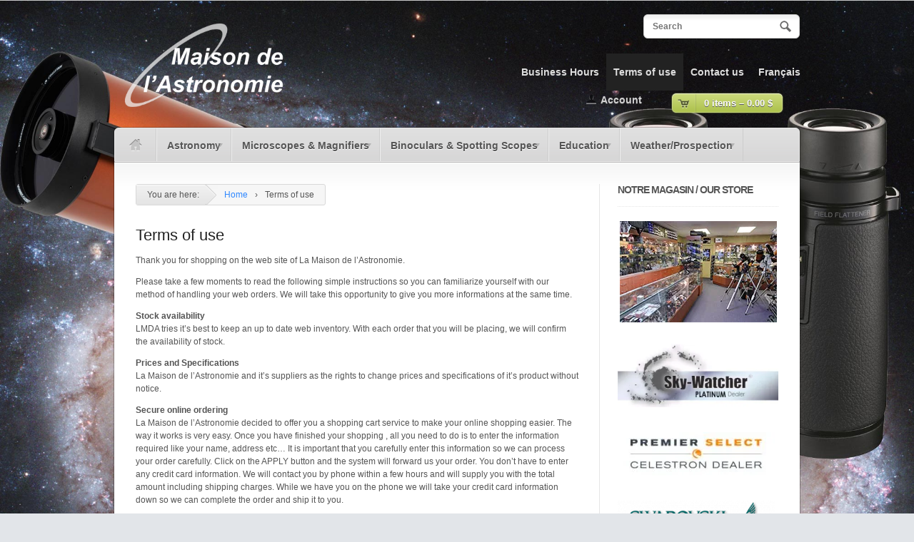

--- FILE ---
content_type: text/html; charset=UTF-8
request_url: https://maisonastronomie.ca/en/terms-of-use/
body_size: 52954
content:

<!DOCTYPE html>
<!--[if lt IE 7 ]> <html lang="en-US" class="no-js ie6"> <![endif]-->
<!--[if IE 7 ]>    <html lang="en-US" class="no-js ie7"> <![endif]-->
<!--[if IE 8 ]>    <html lang="en-US" class="no-js ie8"> <![endif]-->
<!--[if IE 9 ]>    <html lang="en-US" class="no-js ie9"> <![endif]-->
<!--[if (gt IE 9)|!(IE)]><!--> <html lang="en-US" class="no-js"> <!--<![endif]-->
<head profile="http://gmpg.org/xfn/11">

<title>Terms of use | La Maison de l&#039;Astronomie</title>
<meta http-equiv="Content-Type" content="text/html; charset=UTF-8" />

<!-- The main stylesheet -->
<link rel="stylesheet" href="https://maisonastronomie.ca/wp-content/themes/woostore/style.css">

<link rel="alternate" type="application/rss+xml" title="RSS 2.0" href="https://maisonastronomie.ca/en/feed/" />

<link rel="pingback" href="https://maisonastronomie.ca/xmlrpc.php" />

<link rel="alternate" hreflang="fr-fr" href="https://maisonastronomie.ca/conditions-dutilisation/" />
<link rel="alternate" hreflang="en-us" href="https://maisonastronomie.ca/en/terms-of-use/" />
<!-- Jetpack Site Verification Tags -->
<meta name="google-site-verification" content="regenerate thumbnails" />
<script>window._wca = window._wca || [];</script>
<link rel='dns-prefetch' href='//stats.wp.com' />
<link rel='dns-prefetch' href='//secure.gravatar.com' />
<link rel='dns-prefetch' href='//s.w.org' />
<link rel="alternate" type="application/rss+xml" title="La Maison de l&#039;Astronomie &raquo; Feed" href="https://maisonastronomie.ca/en/feed/" />
<link rel="alternate" type="application/rss+xml" title="La Maison de l&#039;Astronomie &raquo; Comments Feed" href="https://maisonastronomie.ca/en/comments/feed/" />
<link rel="alternate" type="application/rss+xml" title="La Maison de l&#039;Astronomie &raquo; Terms of use Comments Feed" href="https://maisonastronomie.ca/en/terms-of-use/feed/" />
		<script type="text/javascript">
			window._wpemojiSettings = {"baseUrl":"https:\/\/s.w.org\/images\/core\/emoji\/12.0.0-1\/72x72\/","ext":".png","svgUrl":"https:\/\/s.w.org\/images\/core\/emoji\/12.0.0-1\/svg\/","svgExt":".svg","source":{"concatemoji":"https:\/\/maisonastronomie.ca\/wp-includes\/js\/wp-emoji-release.min.js?ver=5.3.2"}};
			!function(e,a,t){var r,n,o,i,p=a.createElement("canvas"),s=p.getContext&&p.getContext("2d");function c(e,t){var a=String.fromCharCode;s.clearRect(0,0,p.width,p.height),s.fillText(a.apply(this,e),0,0);var r=p.toDataURL();return s.clearRect(0,0,p.width,p.height),s.fillText(a.apply(this,t),0,0),r===p.toDataURL()}function l(e){if(!s||!s.fillText)return!1;switch(s.textBaseline="top",s.font="600 32px Arial",e){case"flag":return!c([127987,65039,8205,9895,65039],[127987,65039,8203,9895,65039])&&(!c([55356,56826,55356,56819],[55356,56826,8203,55356,56819])&&!c([55356,57332,56128,56423,56128,56418,56128,56421,56128,56430,56128,56423,56128,56447],[55356,57332,8203,56128,56423,8203,56128,56418,8203,56128,56421,8203,56128,56430,8203,56128,56423,8203,56128,56447]));case"emoji":return!c([55357,56424,55356,57342,8205,55358,56605,8205,55357,56424,55356,57340],[55357,56424,55356,57342,8203,55358,56605,8203,55357,56424,55356,57340])}return!1}function d(e){var t=a.createElement("script");t.src=e,t.defer=t.type="text/javascript",a.getElementsByTagName("head")[0].appendChild(t)}for(i=Array("flag","emoji"),t.supports={everything:!0,everythingExceptFlag:!0},o=0;o<i.length;o++)t.supports[i[o]]=l(i[o]),t.supports.everything=t.supports.everything&&t.supports[i[o]],"flag"!==i[o]&&(t.supports.everythingExceptFlag=t.supports.everythingExceptFlag&&t.supports[i[o]]);t.supports.everythingExceptFlag=t.supports.everythingExceptFlag&&!t.supports.flag,t.DOMReady=!1,t.readyCallback=function(){t.DOMReady=!0},t.supports.everything||(n=function(){t.readyCallback()},a.addEventListener?(a.addEventListener("DOMContentLoaded",n,!1),e.addEventListener("load",n,!1)):(e.attachEvent("onload",n),a.attachEvent("onreadystatechange",function(){"complete"===a.readyState&&t.readyCallback()})),(r=t.source||{}).concatemoji?d(r.concatemoji):r.wpemoji&&r.twemoji&&(d(r.twemoji),d(r.wpemoji)))}(window,document,window._wpemojiSettings);
		</script>
		<style type="text/css">
img.wp-smiley,
img.emoji {
	display: inline !important;
	border: none !important;
	box-shadow: none !important;
	height: 1em !important;
	width: 1em !important;
	margin: 0 .07em !important;
	vertical-align: -0.1em !important;
	background: none !important;
	padding: 0 !important;
}
</style>
	<link rel='stylesheet' id='wp-block-library-css'  href='https://maisonastronomie.ca/wp-includes/css/dist/block-library/style.min.css?ver=5.3.2' type='text/css' media='all' />
<style id='wp-block-library-inline-css' type='text/css'>
.has-text-align-justify{text-align:justify;}
</style>
<link rel='stylesheet' id='wc-block-style-css'  href='https://maisonastronomie.ca/wp-content/plugins/woocommerce/packages/woocommerce-blocks/build/style.css?ver=2.5.16' type='text/css' media='all' />
<style id='woocommerce-inline-inline-css' type='text/css'>
.woocommerce form .form-row .required { visibility: visible; }
</style>
<link rel='stylesheet' id='wpml-legacy-horizontal-list-0-css'  href='//maisonastronomie.ca/wp-content/plugins/sitepress-multilingual-cms/templates/language-switchers/legacy-list-horizontal/style.css?ver=1' type='text/css' media='all' />
<style id='wpml-legacy-horizontal-list-0-inline-css' type='text/css'>
.wpml-ls-statics-shortcode_actions, .wpml-ls-statics-shortcode_actions .wpml-ls-sub-menu, .wpml-ls-statics-shortcode_actions a {border-color:#cdcdcd;}.wpml-ls-statics-shortcode_actions a {color:#444444;background-color:#ffffff;}.wpml-ls-statics-shortcode_actions a:hover,.wpml-ls-statics-shortcode_actions a:focus {color:#000000;background-color:#eeeeee;}.wpml-ls-statics-shortcode_actions .wpml-ls-current-language>a {color:#444444;background-color:#ffffff;}.wpml-ls-statics-shortcode_actions .wpml-ls-current-language:hover>a, .wpml-ls-statics-shortcode_actions .wpml-ls-current-language>a:focus {color:#000000;background-color:#eeeeee;}
</style>
<link rel='stylesheet' id='wpml-menu-item-0-css'  href='//maisonastronomie.ca/wp-content/plugins/sitepress-multilingual-cms/templates/language-switchers/menu-item/style.css?ver=1' type='text/css' media='all' />
<!-- Inline jetpack_facebook_likebox -->
<style id='jetpack_facebook_likebox-inline-css' type='text/css'>
.widget_facebook_likebox {
	overflow: hidden;
}

</style>
<link rel='stylesheet' id='social-logos-css'  href='https://maisonastronomie.ca/wp-content/plugins/jetpack/_inc/social-logos/social-logos.min.css?ver=1' type='text/css' media='all' />
<link rel='stylesheet' id='jetpack_css-css'  href='https://maisonastronomie.ca/wp-content/plugins/jetpack/css/jetpack.css?ver=8.5.3' type='text/css' media='all' />
<script type='text/javascript' src='https://maisonastronomie.ca/wp-includes/js/jquery/jquery.js?ver=1.12.4-wp'></script>
<script type='text/javascript' src='https://maisonastronomie.ca/wp-includes/js/jquery/jquery-migrate.min.js?ver=1.4.1'></script>
<script type='text/javascript' src='https://maisonastronomie.ca/wp-content/themes/woostore/custom.js?ver=5.3.2'></script>
<script async type='text/javascript' src='https://stats.wp.com/s-202605.js'></script>
<script type='text/javascript' src='https://maisonastronomie.ca/wp-content/themes/woostore/includes/js/superfish.js?ver=5.3.2'></script>
<script type='text/javascript' src='https://maisonastronomie.ca/wp-content/themes/woostore/includes/js/woo_tabs.js?ver=5.3.2'></script>
<script type='text/javascript' src='https://maisonastronomie.ca/wp-content/themes/woostore/includes/js/general.js?ver=5.3.2'></script>
<script type='text/javascript' src='https://maisonastronomie.ca/wp-content/themes/woostore/includes/js/jquery.uniform.min.js?ver=5.3.2'></script>
<link rel='https://api.w.org/' href='https://maisonastronomie.ca/wp-json/' />
<link rel="EditURI" type="application/rsd+xml" title="RSD" href="https://maisonastronomie.ca/xmlrpc.php?rsd" />
<link rel="wlwmanifest" type="application/wlwmanifest+xml" href="https://maisonastronomie.ca/wp-includes/wlwmanifest.xml" /> 
<meta name="generator" content="WordPress 5.3.2" />
<meta name="generator" content="WooCommerce 4.1.4" />
<link rel="canonical" href="https://maisonastronomie.ca/en/terms-of-use/" />
<link rel='shortlink' href='https://wp.me/P4Xo30-1km' />
<link rel="alternate" type="application/json+oembed" href="https://maisonastronomie.ca/wp-json/oembed/1.0/embed?url=https%3A%2F%2Fmaisonastronomie.ca%2Fen%2Fterms-of-use%2F" />
<link rel="alternate" type="text/xml+oembed" href="https://maisonastronomie.ca/wp-json/oembed/1.0/embed?url=https%3A%2F%2Fmaisonastronomie.ca%2Fen%2Fterms-of-use%2F&#038;format=xml" />
<meta name="generator" content="WPML ver:4.3.12 stt:1,4;" />

<link rel='dns-prefetch' href='//v0.wordpress.com'/>
<link rel='dns-prefetch' href='//i0.wp.com'/>
<link rel='dns-prefetch' href='//i1.wp.com'/>
<link rel='dns-prefetch' href='//i2.wp.com'/>
<style type='text/css'>img#wpstats{display:none}</style>
<!-- Theme version -->
<meta name="generator" content="WooStore 1.7.7" />
<meta name="generator" content="WooFramework 6.2.9" />
	<noscript><style>.woocommerce-product-gallery{ opacity: 1 !important; }</style></noscript>
	
<!-- Jetpack Open Graph Tags -->
<meta property="og:type" content="article" />
<meta property="og:title" content="Terms of use" />
<meta property="og:url" content="https://maisonastronomie.ca/en/terms-of-use/" />
<meta property="og:description" content="Thank you for shopping on the web site of La Maison de l’Astronomie. Please take a few moments to read the following simple instructions so you can familiarize yourself with our method of handling …" />
<meta property="article:published_time" content="2014-08-20T11:48:22+00:00" />
<meta property="article:modified_time" content="2019-06-14T17:57:48+00:00" />
<meta property="og:site_name" content="La Maison de l&#039;Astronomie" />
<meta property="og:image" content="https://s0.wp.com/i/blank.jpg" />
<meta property="og:locale" content="en_US" />
<meta name="twitter:site" content="@MaisonAstro" />
<meta name="twitter:text:title" content="Terms of use" />
<meta name="twitter:card" content="summary" />

<!-- End Jetpack Open Graph Tags -->
<!-- Woo Custom Styling -->
<style type="text/css">
body {background-image:url( https://maisonastronomie.ca/wp-content/uploads/2017/10/imagefond.jpg)!important}
body {background-repeat:repeat}
body {background-position:top center}
</style>

<!-- Alt Stylesheet -->
<link href="https://maisonastronomie.ca/wp-content/themes/woostore/styles/default.css" rel="stylesheet" type="text/css" />

<!-- Woo Shortcodes CSS -->
<link href="https://maisonastronomie.ca/wp-content/themes/woostore/functions/css/shortcodes.css" rel="stylesheet" type="text/css" />

<!-- Custom Stylesheet -->
<link href="https://maisonastronomie.ca/wp-content/themes/woostore/custom.css" rel="stylesheet" type="text/css" />

<!-- Load Google HTML5 shim to provide support for <IE9 -->
<!--[if lt IE 9]>
<script src="https://html5shim.googlecode.com/svn/trunk/html5.js"></script>
<![endif]-->
<meta name="google-site-verification" content="WsbYw1fkE-TrsJckZOPknGTah2KLChaieMPPdocEvB0" />
</head>

<body class="page-template-default page page-id-5106 layout-left-content theme-woostore woocommerce-no-js chrome alt-style-default">

<div id="wrapper">

	
	<div id="top">
		<div class="col-full">
			<ul id="top-nav" class="nav fl"><li id="menu-item-1769" class="menu-item menu-item-type-post_type menu-item-object-page menu-item-1769"><a href="https://maisonastronomie.ca/en/business-hours/">Business Hours</a></li>
<li id="menu-item-5109" class="menu-item menu-item-type-post_type menu-item-object-page current-menu-item page_item page-item-5106 current_page_item menu-item-5109"><a href="https://maisonastronomie.ca/en/terms-of-use/" aria-current="page">Terms of use</a></li>
<li id="menu-item-1768" class="menu-item menu-item-type-post_type menu-item-object-page menu-item-1768"><a href="https://maisonastronomie.ca/en/contact-us/">Contact us</a></li>
<li id="menu-item-wpml-ls-204-fr" class="menu-item-language menu-item wpml-ls-slot-204 wpml-ls-item wpml-ls-item-fr wpml-ls-menu-item wpml-ls-first-item menu-item-type-wpml_ls_menu_item menu-item-object-wpml_ls_menu_item menu-item-wpml-ls-204-fr"><a title="Français" href="https://maisonastronomie.ca/conditions-dutilisation/"><span class="wpml-ls-native" lang="fr">Français</span></a></li>
<li id="menu-item-wpml-ls-204-en" class="menu-item-language menu-item-language-current menu-item wpml-ls-slot-204 wpml-ls-item wpml-ls-item-en wpml-ls-current-language wpml-ls-menu-item wpml-ls-last-item menu-item-type-wpml_ls_menu_item menu-item-object-wpml_ls_menu_item menu-item-wpml-ls-204-en"><a title="English" href="https://maisonastronomie.ca/en/terms-of-use/"><span class="wpml-ls-native" lang="en">English</span></a></li>
</ul>		</div>
	</div><!-- /#top -->

    
	<div id="header" class="col-full">

		<div id="logo">

					<a href="https://maisonastronomie.ca/en/" title="La meilleure sélection d&#039;instruments depuis plus de 30 ans au Québec &#8211; Montréal">
				<img src="https://maisonastronomie.ca/wp-content/uploads/2014/05/logolmda_white.png" alt="La Maison de l&#039;Astronomie" />
			</a>
        
        			<span class="site-title"><a href="https://maisonastronomie.ca/en/">La Maison de l&#039;Astronomie</a></span>
        			<span class="site-description">La meilleure sélection d&#039;instruments depuis plus de 30 ans au Québec &#8211; Montréal</span>

		</div><!-- /#logo -->

		<div id="search-top">

	    	<form role="search" method="get" id="searchform" class="searchform" action="https://maisonastronomie.ca/en/">
				<label class="screen-reader-text" for="s">Search for:</label>
				<input type="text" value="" name="s" id="s"  class="field s" placeholder="Search" />
				<input type="image" class="submit btn" name="submit" value="Search" src="https://maisonastronomie.ca/wp-content/themes/woostore/images/ico-search.png">
				<input type="hidden" name="post_type" value="product" />			</form>
			<div class="fix"></div>



		</div><!-- /.search-top -->

	</div><!-- /#header -->

	<div id="container" class="col-full">

	<div id="navigation" class="col-full">
		<div id="nav-home" class="fl"><a href="https://maisonastronomie.ca/en/"><img src="https://maisonastronomie.ca/wp-content/themes/woostore/images/ico-home-active.png" alt="" /></a></div>
		<ul id="main-nav" class="nav fl"><li id="menu-item-1772" class="menu-item menu-item-type-custom menu-item-object-custom menu-item-has-children menu-item-1772"><a href="/en/categorie-produit/astronomy/">Astronomy</a>
<ul class="sub-menu">
	<li id="menu-item-1779" class="menu-item menu-item-type-custom menu-item-object-custom menu-item-has-children menu-item-1779"><a href="/en/categorie-produit/telescopes-en/">Telescopes</a>
	<ul class="sub-menu">
		<li id="menu-item-5644" class="menu-item menu-item-type-custom menu-item-object-custom menu-item-5644"><a href="http://maisonastronomie.ca/en/categorie-produit/telescopes-en/?filtering=1&#038;filter_marque=e-celestron">Celestron</a></li>
		<li id="menu-item-5645" class="menu-item menu-item-type-custom menu-item-object-custom menu-item-5645"><a href="http://maisonastronomie.ca/en/categorie-produit/telescopes-en/?filtering=1&#038;filter_marque=e-explore-scientific">Explore Scientific</a></li>
		<li id="menu-item-5646" class="menu-item menu-item-type-custom menu-item-object-custom menu-item-5646"><a href="http://maisonastronomie.ca/en/categorie-produit/telescopes-en/?filtering=1&#038;filter_marque=e-lmda">LMDA</a></li>
		<li id="menu-item-5647" class="menu-item menu-item-type-custom menu-item-object-custom menu-item-5647"><a href="http://maisonastronomie.ca/en/categorie-produit/telescopes-en/?filtering=1&#038;filter_marque=e-lunt-solar-systems">Lunt</a></li>
		<li id="menu-item-5648" class="menu-item menu-item-type-custom menu-item-object-custom menu-item-5648"><a href="http://maisonastronomie.ca/en/categorie-produit/telescopes-en/?filtering=1&#038;filter_marque=e-orion">Orion</a></li>
		<li id="menu-item-5649" class="menu-item menu-item-type-custom menu-item-object-custom menu-item-5649"><a href="http://maisonastronomie.ca/en/categorie-produit/telescopes-en/?filtering=1&#038;filter_marque=e-sky-watcher">Sky Watcher</a></li>
		<li id="menu-item-5651" class="menu-item menu-item-type-custom menu-item-object-custom menu-item-5651"><a href="http://maisonastronomie.ca/en/categorie-produit/telescopes-en/?filtering=1&#038;filter_marque=e-tele-vue">Tele-Vue</a></li>
	</ul>
</li>
	<li id="menu-item-1780" class="menu-item menu-item-type-custom menu-item-object-custom menu-item-has-children menu-item-1780"><a href="/en/categorie-produit/eyepieces/">Eyepieces</a>
	<ul class="sub-menu">
		<li id="menu-item-5654" class="menu-item menu-item-type-custom menu-item-object-custom menu-item-5654"><a href="http://maisonastronomie.ca/en/categorie-produit/eyepieces/?filtering=1&#038;filter_marque=e-baader-planetarium">Baader Planetarium</a></li>
		<li id="menu-item-5655" class="menu-item menu-item-type-custom menu-item-object-custom menu-item-5655"><a href="http://maisonastronomie.ca/en/categorie-produit/eyepieces/?filtering=1&#038;filter_marque=e-celestron">Celestron</a></li>
		<li id="menu-item-5656" class="menu-item menu-item-type-custom menu-item-object-custom menu-item-5656"><a href="http://maisonastronomie.ca/en/categorie-produit/eyepieces/?filtering=1&#038;filter_marque=e-explore-scientific">Explore Scientific</a></li>
		<li id="menu-item-5657" class="menu-item menu-item-type-custom menu-item-object-custom menu-item-5657"><a href="http://maisonastronomie.ca/en/categorie-produit/eyepieces/?filtering=1&#038;filter_marque=e-orion">Orion</a></li>
		<li id="menu-item-5658" class="menu-item menu-item-type-custom menu-item-object-custom menu-item-5658"><a href="http://maisonastronomie.ca/en/categorie-produit/eyepieces/?filtering=1&#038;filter_marque=e-pentax">Pentax</a></li>
		<li id="menu-item-5659" class="menu-item menu-item-type-custom menu-item-object-custom menu-item-5659"><a href="http://maisonastronomie.ca/en/categorie-produit/eyepieces/?filtering=1&#038;filter_marque=e-sky-watcher">Sky Watcher</a></li>
		<li id="menu-item-5660" class="menu-item menu-item-type-custom menu-item-object-custom menu-item-5660"><a href="http://maisonastronomie.ca/en/categorie-produit/eyepieces/?filtering=1&#038;filter_marque=e-tele-vue">Tele-Vue</a></li>
		<li id="menu-item-5661" class="menu-item menu-item-type-custom menu-item-object-custom menu-item-5661"><a href="http://maisonastronomie.ca/en/categorie-produit/eyepieces/?filtering=1&#038;filter_marque=e-william-optics">William Optics</a></li>
	</ul>
</li>
	<li id="menu-item-1773" class="menu-item menu-item-type-custom menu-item-object-custom menu-item-has-children menu-item-1773"><a href="/en/categorie-produit/astrophotography/">Astrophotography</a>
	<ul class="sub-menu">
		<li id="menu-item-5701" class="menu-item menu-item-type-custom menu-item-object-custom menu-item-5701"><a href="http://maisonastronomie.ca/en/categorie-produit/adapters/">Adapters</a></li>
		<li id="menu-item-8562" class="menu-item menu-item-type-custom menu-item-object-custom menu-item-8562"><a href="http://maisonastronomie.ca/en/categorie-produit/astrophotography/t-ring/">T-rings</a></li>
		<li id="menu-item-1782" class="menu-item menu-item-type-custom menu-item-object-custom menu-item-1782"><a href="/en/categorie-produit/ccd-cameras/">CCD-Cameras</a></li>
		<li id="menu-item-1783" class="menu-item menu-item-type-custom menu-item-object-custom menu-item-1783"><a href="/en/categorie-produit/focal-reducers/">Focal Reducers</a></li>
	</ul>
</li>
	<li id="menu-item-1781" class="menu-item menu-item-type-custom menu-item-object-custom menu-item-has-children menu-item-1781"><a href="/en/categorie-produit/accessories/">Accessories</a>
	<ul class="sub-menu">
		<li id="menu-item-5702" class="menu-item menu-item-type-custom menu-item-object-custom menu-item-5702"><a href="http://maisonastronomie.ca/en/categorie-produit/accessories/barlows-en/">Barlows</a></li>
		<li id="menu-item-5709" class="menu-item menu-item-type-custom menu-item-object-custom menu-item-5709"><a href="http://maisonastronomie.ca/en/categorie-produit/accessories/cleaning-products/">Cleaning products</a></li>
		<li id="menu-item-5704" class="menu-item menu-item-type-custom menu-item-object-custom menu-item-5704"><a href="http://maisonastronomie.ca/en/categorie-produit/accessories/dew-control/">Dew Control</a></li>
		<li id="menu-item-5768" class="menu-item menu-item-type-custom menu-item-object-custom menu-item-5768"><a href="http://maisonastronomie.ca/en/categorie-produit/accessories/dovetails/">Dovetails</a></li>
		<li id="menu-item-5703" class="menu-item menu-item-type-custom menu-item-object-custom menu-item-5703"><a href="http://maisonastronomie.ca/en/categorie-produit/accessories/finderscopes/">Finderscopes</a></li>
		<li id="menu-item-5705" class="menu-item menu-item-type-custom menu-item-object-custom menu-item-5705"><a href="http://maisonastronomie.ca/en/categorie-produit/accessories/filters/">Filters</a></li>
		<li id="menu-item-5707" class="menu-item menu-item-type-custom menu-item-object-custom menu-item-5707"><a href="http://maisonastronomie.ca/en/categorie-produit/accessories/indispensable/">Indispensables</a></li>
		<li id="menu-item-5708" class="menu-item menu-item-type-custom menu-item-object-custom menu-item-5708"><a href="http://maisonastronomie.ca/en/categorie-produit/accessories/mounts-acc/">Mounts &#038; acc.</a></li>
		<li id="menu-item-5706" class="menu-item menu-item-type-custom menu-item-object-custom menu-item-5706"><a href="http://maisonastronomie.ca/en/categorie-produit/accessories/solar-filters/">Solar Filters</a></li>
		<li id="menu-item-5711" class="menu-item menu-item-type-custom menu-item-object-custom menu-item-5711"><a href="http://maisonastronomie.ca/en/categorie-produit/accessories/star-diagonal/">Star Diagonals</a></li>
		<li id="menu-item-5710" class="menu-item menu-item-type-custom menu-item-object-custom menu-item-5710"><a href="http://maisonastronomie.ca/en/categorie-produit/accessories/storage/">Storage</a></li>
	</ul>
</li>
</ul>
</li>
<li id="menu-item-1777" class="menu-item menu-item-type-custom menu-item-object-custom menu-item-has-children menu-item-1777"><a href="/en/categorie-produit/microscopes-acc-2/">Microscopes &#038; Magnifiers</a>
<ul class="sub-menu">
	<li id="menu-item-5489" class="menu-item menu-item-type-custom menu-item-object-custom menu-item-has-children menu-item-5489"><a href="/en/categorie-produit/microscopes-acc-2/">Microscopes</a>
	<ul class="sub-menu">
		<li id="menu-item-5662" class="menu-item menu-item-type-custom menu-item-object-custom menu-item-5662"><a href="http://maisonastronomie.ca/en/categorie-produit/microscopes-acc-2/?filtering=1&#038;filter_marque=e-acuter">Acuter</a></li>
		<li id="menu-item-5663" class="menu-item menu-item-type-custom menu-item-object-custom menu-item-5663"><a href="http://maisonastronomie.ca/en/categorie-produit/microscopes-acc-2/?filtering=1&#038;filter_marque=e-celestron">Celestron</a></li>
		<li id="menu-item-5664" class="menu-item menu-item-type-custom menu-item-object-custom menu-item-5664"><a href="http://maisonastronomie.ca/en/categorie-produit/microscopes-acc-2/?filtering=1&#038;filter_marque=e-lmda">LMDA</a></li>
		<li id="menu-item-9970" class="menu-item menu-item-type-custom menu-item-object-custom menu-item-9970"><a href="http://maisonastronomie.ca/en/categorie-produit/microscopes-acc-2/?filter_marque=micron-optik-2">Micron Optik</a></li>
	</ul>
</li>
	<li id="menu-item-5490" class="menu-item menu-item-type-custom menu-item-object-custom menu-item-5490"><a href="/en/categorie-produit/magnifiers/">Magnifiers</a></li>
</ul>
</li>
<li id="menu-item-1774" class="menu-item menu-item-type-custom menu-item-object-custom menu-item-has-children menu-item-1774"><a href="/en/categorie-produit/sports-optics/">Binoculars &#038; Spotting Scopes</a>
<ul class="sub-menu">
	<li id="menu-item-7294" class="menu-item menu-item-type-custom menu-item-object-custom menu-item-7294"><a href="/en/categorie-produit/tripods/">Tripods</a></li>
	<li id="menu-item-1784" class="menu-item menu-item-type-custom menu-item-object-custom menu-item-has-children menu-item-1784"><a href="/en/categorie-produit/binoculars-acc/">Binoculars &#038; Acc.</a>
	<ul class="sub-menu">
		<li id="menu-item-5665" class="menu-item menu-item-type-custom menu-item-object-custom menu-item-5665"><a href="http://maisonastronomie.ca/en/categorie-produit/binoculars-acc/?filtering=1&#038;filter_marque=e-bushnell">Bushnell</a></li>
		<li id="menu-item-5666" class="menu-item menu-item-type-custom menu-item-object-custom menu-item-5666"><a href="http://maisonastronomie.ca/en/categorie-produit/binoculars-acc/?filtering=1&#038;filter_marque=e-celestron">Celestron</a></li>
		<li id="menu-item-5668" class="menu-item menu-item-type-custom menu-item-object-custom menu-item-5668"><a href="http://maisonastronomie.ca/en/categorie-produit/binoculars-acc/?filtering=1&#038;filter_marque=e-kowa">Kowa</a></li>
		<li id="menu-item-5669" class="menu-item menu-item-type-custom menu-item-object-custom menu-item-5669"><a href="http://maisonastronomie.ca/en/categorie-produit/binoculars-acc/?filtering=1&#038;filter_marque=e-lmda">LMDA</a></li>
		<li id="menu-item-5670" class="menu-item menu-item-type-custom menu-item-object-custom menu-item-5670"><a href="http://maisonastronomie.ca/en/categorie-produit/binoculars-acc/?filtering=1&#038;filter_marque=e-nikon">Nikon</a></li>
		<li id="menu-item-5671" class="menu-item menu-item-type-custom menu-item-object-custom menu-item-5671"><a href="http://maisonastronomie.ca/en/categorie-produit/binoculars-acc/?filtering=1&#038;filter_marque=e-pentax">Pentax</a></li>
		<li id="menu-item-5672" class="menu-item menu-item-type-custom menu-item-object-custom menu-item-5672"><a href="http://maisonastronomie.ca/en/categorie-produit/binoculars-acc/?filtering=1&#038;filter_marque=e-swarovski">Swarovski</a></li>
		<li id="menu-item-5673" class="menu-item menu-item-type-custom menu-item-object-custom menu-item-5673"><a href="http://maisonastronomie.ca/en/categorie-produit/binoculars-acc/?filtering=1&#038;filter_marque=e-velbon">Velbon</a></li>
		<li id="menu-item-5674" class="menu-item menu-item-type-custom menu-item-object-custom menu-item-5674"><a href="http://maisonastronomie.ca/en/categorie-produit/binoculars-acc/?filtering=1&#038;filter_marque=e-vortex-optics">Vortex Optics</a></li>
		<li id="menu-item-5675" class="menu-item menu-item-type-custom menu-item-object-custom menu-item-5675"><a href="http://maisonastronomie.ca/en/categorie-produit/binoculars-acc/?filtering=1&#038;filter_marque=e-zeiss">Zeiss</a></li>
	</ul>
</li>
	<li id="menu-item-1785" class="menu-item menu-item-type-custom menu-item-object-custom menu-item-has-children menu-item-1785"><a href="/en/categorie-produit/spotting-scopes/">Spotting Scopes</a>
	<ul class="sub-menu">
		<li id="menu-item-5676" class="menu-item menu-item-type-custom menu-item-object-custom menu-item-5676"><a href="http://maisonastronomie.ca/en/categorie-produit/spotting-scopes/?filtering=1&#038;filter_marque=e-acuter">Acuter</a></li>
		<li id="menu-item-5677" class="menu-item menu-item-type-custom menu-item-object-custom menu-item-5677"><a href="http://maisonastronomie.ca/en/categorie-produit/spotting-scopes/?filtering=1&#038;filter_marque=e-bushnell">Bushnell</a></li>
		<li id="menu-item-5678" class="menu-item menu-item-type-custom menu-item-object-custom menu-item-5678"><a href="http://maisonastronomie.ca/en/categorie-produit/spotting-scopes/?filtering=1&#038;filter_marque=e-celestron">Celestron</a></li>
		<li id="menu-item-5679" class="menu-item menu-item-type-custom menu-item-object-custom menu-item-5679"><a href="http://maisonastronomie.ca/en/categorie-produit/spotting-scopes/?filtering=1&#038;filter_marque=e-jobu-design">Jobu Design</a></li>
		<li id="menu-item-5680" class="menu-item menu-item-type-custom menu-item-object-custom menu-item-5680"><a href="http://maisonastronomie.ca/en/categorie-produit/spotting-scopes/?filtering=1&#038;filter_marque=e-kowa">Kowa</a></li>
		<li id="menu-item-5681" class="menu-item menu-item-type-custom menu-item-object-custom menu-item-5681"><a href="http://maisonastronomie.ca/en/categorie-produit/spotting-scopes/?filtering=1&#038;filter_marque=e-leica">Leica</a></li>
		<li id="menu-item-5682" class="menu-item menu-item-type-custom menu-item-object-custom menu-item-5682"><a href="http://maisonastronomie.ca/en/categorie-produit/spotting-scopes/?filtering=1&#038;filter_marque=e-nikon">Nikon</a></li>
		<li id="menu-item-5683" class="menu-item menu-item-type-custom menu-item-object-custom menu-item-5683"><a href="http://maisonastronomie.ca/en/categorie-produit/spotting-scopes/?filtering=1&#038;filter_marque=e-pentax">Pentax</a></li>
		<li id="menu-item-5684" class="menu-item menu-item-type-custom menu-item-object-custom menu-item-5684"><a href="http://maisonastronomie.ca/en/categorie-produit/spotting-scopes/?filtering=1&#038;filter_marque=e-swarovski">Swarovski</a></li>
		<li id="menu-item-5686" class="menu-item menu-item-type-custom menu-item-object-custom menu-item-5686"><a href="http://maisonastronomie.ca/en/categorie-produit/spotting-scopes/?filtering=1&#038;filter_marque=e-velbon">Velbon</a></li>
		<li id="menu-item-5688" class="menu-item menu-item-type-custom menu-item-object-custom menu-item-5688"><a href="http://maisonastronomie.ca/en/categorie-produit/spotting-scopes/?filtering=1&#038;filter_marque=e-vortex-optics">Vortex Optics</a></li>
		<li id="menu-item-5689" class="menu-item menu-item-type-custom menu-item-object-custom menu-item-5689"><a href="http://maisonastronomie.ca/en/categorie-produit/spotting-scopes/?filtering=1&#038;filter_marque=e-zeiss">Zeiss</a></li>
	</ul>
</li>
	<li id="menu-item-1786" class="menu-item menu-item-type-custom menu-item-object-custom menu-item-1786"><a href="/en/categorie-produit/night-vision/">Night Vision</a></li>
</ul>
</li>
<li id="menu-item-1775" class="menu-item menu-item-type-custom menu-item-object-custom menu-item-has-children menu-item-1775"><a href="/en/categorie-produit/education-en/">Education</a>
<ul class="sub-menu">
	<li id="menu-item-1787" class="menu-item menu-item-type-custom menu-item-object-custom menu-item-1787"><a href="/en/categorie-produit/planispheres/">Planispheres</a></li>
	<li id="menu-item-1788" class="menu-item menu-item-type-custom menu-item-object-custom menu-item-has-children menu-item-1788"><a href="/en/categorie-produit/books/">Books</a>
	<ul class="sub-menu">
		<li id="menu-item-5721" class="menu-item menu-item-type-custom menu-item-object-custom menu-item-5721"><a href="http://maisonastronomie.ca/en/categorie-produit/education-en/books/english-astro-books/">English books</a></li>
		<li id="menu-item-5722" class="menu-item menu-item-type-custom menu-item-object-custom menu-item-5722"><a href="http://maisonastronomie.ca/en/categorie-produit/education-en/books/french-astro-books/">French books</a></li>
	</ul>
</li>
	<li id="menu-item-5723" class="menu-item menu-item-type-custom menu-item-object-custom menu-item-5723"><a href="http://maisonastronomie.ca/en/categorie-produit/education-en/books/bird-watching-nature-books/">French birdwatching nature books</a></li>
	<li id="menu-item-1789" class="menu-item menu-item-type-custom menu-item-object-custom menu-item-1789"><a href="/en/categorie-produit/posters/">Posters</a></li>
	<li id="menu-item-1790" class="menu-item menu-item-type-custom menu-item-object-custom menu-item-1790"><a href="/en/categorie-produit/softwares/">Softwares</a></li>
	<li id="menu-item-1791" class="menu-item menu-item-type-custom menu-item-object-custom menu-item-1791"><a href="/en/categorie-produit/globes-en/">Globes</a></li>
	<li id="menu-item-1792" class="menu-item menu-item-type-custom menu-item-object-custom menu-item-1792"><a href="/en/categorie-produit/science-gadget/">Science Gadget</a></li>
</ul>
</li>
<li id="menu-item-1776" class="menu-item menu-item-type-custom menu-item-object-custom menu-item-has-children menu-item-1776"><a href="/en/categorie-produit/earth-science/">Weather/Prospection</a>
<ul class="sub-menu">
	<li id="menu-item-1793" class="menu-item menu-item-type-custom menu-item-object-custom menu-item-1793"><a href="/en/categorie-produit/weather/">Weather</a></li>
	<li id="menu-item-1794" class="menu-item menu-item-type-custom menu-item-object-custom menu-item-1794"><a href="/en/categorie-produit/metal-detectors/">Detectors &#038; Prospection</a></li>
</ul>
</li>
</ul>
        
	        <div id="btn-cart" class="fr">
	        	<a href="https://maisonastronomie.ca/en/cart/" title="View your shopping cart">
					<span>
					0 items &ndash; <span class="woocommerce-Price-amount amount">0.00&nbsp;<span class="woocommerce-Price-currencySymbol">&#36;</span></span>					</span>
				</a>
	        </div>

	        <ul id="account-nav" class="nav fr">

	        <li class="account">
	        	<a href="https://maisonastronomie.ca/en/my-account/" title="My Account">Account</a>
	        </li>
	        
	    	</ul>

    	
	</div><!-- /#navigation -->
       
    <div id="content" class="page col-full">
		<div id="main" class="col-left">
		           
					<div class="breadcrumb breadcrumbs woo-breadcrumbs"><div class="breadcrumb-trail"><span class="trail-before"><span class="breadcrumb-title">You are here:</span></span> <a href="https://maisonastronomie.ca/en/" title="La Maison de l&#039;Astronomie" rel="home" class="trail-begin">Home</a> <span class="sep">›</span> <span class="trail-end">Terms of use</span></div></div>  
		  			

                                                                                    
            <div class="post-5106 page type-page status-publish hentry">

			    <h1 class="title">Terms of use</h1>

                <div class="entry">
                	<p>Thank you for shopping on the web site of La Maison de l’Astronomie.</p>
<p>Please take a few moments to read the following simple instructions so you can familiarize yourself with our method of handling your web orders. We will take this opportunity to give you more informations at the same time.</p>
<p><strong>Stock availability</strong><br />
LMDA tries it’s best to keep an up to date web inventory. With each order that you will be placing, we will confirm the availability of stock.</p>
<p><strong>Prices and Specifications</strong><br />
La Maison de l’Astronomie and it’s suppliers as the rights to change prices and specifications of it’s product without notice.</p>
<p><strong>Secure online ordering</strong><br />
La Maison de l’Astronomie decided to offer you a shopping cart service to make your online shopping easier. The way it works is very easy. Once you have finished your shopping , all you need to do is to enter the information required like your name, address etc… It is important that you carefully enter this information so we can process your order carefully. Click on the APPLY button and the system will forward us your order. You don’t have to enter any credit card information. We will contact you by phone within a few hours and will supply you with the total amount including shipping charges. While we have you on the phone we will take your credit card information down so we can complete the order and ship it to you.</p>
<p>The credit card billing is made in store and not by a third party company.</p>
<p>For your information, we do not accept Paypal.</p>
<p><strong>International Orders</strong><br />
La Maison de l’Astronomie has customers everywhere in the world, but unfortunately we have some restrictions.</p>
<p>Here are the brands of telescopes that we are able to export : Tele-Vue, Sky Watcher, LMDA, Orion, Stellarvue.</p>
<p>For accessories, there’s no problem. Please note that shipping charges are not to high for packages with a weight less than 2 kilos. Shipping prices easily doubles for packages heavier than this. If you have questions before ordering, please do not hesitate to contact us by e-mail.</p>
<p><strong>Sale &amp; return policy</strong><br />
No refunds<br />
No exchange unless in unused, unopened original packaging.</p>

					               	</div><!-- /.entry -->

				                
            </div><!-- /.post -->
            
                                                            
		  
        
		</div><!-- /#main -->

        	
<div id="sidebar" class="col-right">

	    <div class="primary">
		<div id="media_image-2" class="widget widget_media_image"><h3>Notre magasin / Our store</h3><a href="https://www.google.ca/maps/@45.546135,-73.626049,3a,75y,162.78h,81.7t/data=!3m5!1e1!3m3!1sJvCB8BpzVA1ZBl9BP8k4Jg!2e0!3e2!6m1!1e1?hl=en"><img width="220" height="142" src="https://i1.wp.com/maisonastronomie.ca/wp-content/uploads/2014/08/magasinSV.jpg?fit=220%2C142&amp;ssl=1" class="image wp-image-5114 aligncenter attachment-full size-full" alt="" style="max-width: 100%; height: auto;" title="La Maison de l&#039;Astronomie" /></a></div><div id="media_image-8" class="widget widget_media_image"><a href="http://maisonastronomie.ca/categorie-produit/astronomie/telescopes/?filtering=1&#038;filter_marque=sky-watcher"><img width="300" height="119" src="https://i2.wp.com/maisonastronomie.ca/wp-content/uploads/2018/01/platinumSW.jpg?fit=300%2C119&amp;ssl=1" class="image wp-image-7720  attachment-medium size-medium" alt="" style="max-width: 100%; height: auto;" srcset="https://i2.wp.com/maisonastronomie.ca/wp-content/uploads/2018/01/platinumSW.jpg?w=425&amp;ssl=1 425w, https://i2.wp.com/maisonastronomie.ca/wp-content/uploads/2018/01/platinumSW.jpg?resize=150%2C60&amp;ssl=1 150w, https://i2.wp.com/maisonastronomie.ca/wp-content/uploads/2018/01/platinumSW.jpg?resize=300%2C119&amp;ssl=1 300w" sizes="(max-width: 300px) 100vw, 300px" /></a></div><div id="media_image-7" class="widget widget_media_image"><a href="http://maisonastronomie.ca/categorie-produit/astronomie/telescopes/?filtering=1&#038;filter_marque=celestron"><img width="220" height="61" src="https://i1.wp.com/maisonastronomie.ca/wp-content/uploads/2018/01/CelestronSelect-e1522865002556.jpg?fit=220%2C61&amp;ssl=1" class="image wp-image-7721 alignnone attachment-full size-full" alt="" style="max-width: 100%; height: auto;" /></a></div><div id="media_image-14" class="widget widget_media_image"><a href="http://maisonastronomie.ca/?s=swarovski&#038;submit.x=0&#038;submit.y=0&#038;submit=Search&#038;post_type=product"><img width="220" height="66" src="https://i2.wp.com/maisonastronomie.ca/wp-content/uploads/2018/03/swarovski-optiklogo-e1522865042177.png?fit=220%2C66&amp;ssl=1" class="image wp-image-8074  attachment-220x66 size-220x66" alt="" style="max-width: 100%; height: auto;" /></a></div><div id="media_image-10" class="widget widget_media_image"><a href="http://maisonastronomie.ca/?filter_marque=vortex-optics&#038;s=vortex&#038;submit_x=0&#038;submit_y=0&#038;post_type=product"><img width="300" height="57" src="https://i2.wp.com/maisonastronomie.ca/wp-content/uploads/2018/03/Vortex-Logo.png?fit=300%2C57&amp;ssl=1" class="image wp-image-8094  attachment-medium size-medium" alt="" style="max-width: 100%; height: auto;" srcset="https://i2.wp.com/maisonastronomie.ca/wp-content/uploads/2018/03/Vortex-Logo.png?w=350&amp;ssl=1 350w, https://i2.wp.com/maisonastronomie.ca/wp-content/uploads/2018/03/Vortex-Logo.png?resize=150%2C29&amp;ssl=1 150w, https://i2.wp.com/maisonastronomie.ca/wp-content/uploads/2018/03/Vortex-Logo.png?resize=300%2C57&amp;ssl=1 300w" sizes="(max-width: 300px) 100vw, 300px" /></a></div><div id="media_image-11" class="widget widget_media_image"><a href="http://maisonastronomie.ca/?filter_marque=orion&#038;s=orion&#038;submit_x=0&#038;submit_y=0&#038;post_type=product"><img width="300" height="68" src="https://i1.wp.com/maisonastronomie.ca/wp-content/uploads/2018/01/Orionlogo-2-e1522865098720.jpg?fit=300%2C68&amp;ssl=1" class="image wp-image-7734  attachment-medium size-medium" alt="" style="max-width: 100%; height: auto;" /></a></div><div id="media_image-5" class="widget widget_media_image"><a href="http://maisonastronomie.ca/?filter_marque=nikon&#038;s=nikon&#038;submit_x=0&#038;submit_y=0&#038;post_type=product"><img width="220" height="61" src="https://i1.wp.com/maisonastronomie.ca/wp-content/uploads/2017/09/nikon.jpg?fit=220%2C61&amp;ssl=1" class="image wp-image-7362 alignnone attachment-full size-full" alt="" style="max-width: 100%; height: auto;" srcset="https://i1.wp.com/maisonastronomie.ca/wp-content/uploads/2017/09/nikon.jpg?w=220&amp;ssl=1 220w, https://i1.wp.com/maisonastronomie.ca/wp-content/uploads/2017/09/nikon.jpg?resize=150%2C42&amp;ssl=1 150w" sizes="(max-width: 220px) 100vw, 220px" /></a></div><div id="media_image-15" class="widget widget_media_image"><a href="http://maisonastronomie.ca/categorie-produit/astronomie/oculaires/?filtering=1&#038;filter_marque=tele-vue#038;filter_marque=tele-vue"><img width="220" height="58" src="https://i0.wp.com/maisonastronomie.ca/wp-content/uploads/2018/04/televue.png?fit=220%2C58&amp;ssl=1" class="image wp-image-8241  attachment-full size-full" alt="" style="max-width: 100%; height: auto;" srcset="https://i0.wp.com/maisonastronomie.ca/wp-content/uploads/2018/04/televue.png?w=220&amp;ssl=1 220w, https://i0.wp.com/maisonastronomie.ca/wp-content/uploads/2018/04/televue.png?resize=150%2C40&amp;ssl=1 150w" sizes="(max-width: 220px) 100vw, 220px" /></a></div><div id="media_image-9" class="widget widget_media_image"><a href="http://maisonastronomie.ca/categorie-produit/astronomie/oculaires/?filtering=1&#038;filter_marque=baader-planetarium"><img width="220" height="53" src="https://i2.wp.com/maisonastronomie.ca/wp-content/uploads/2018/03/baader-planetarium-logo-e1522864910913.gif?fit=220%2C53&amp;ssl=1" class="image wp-image-8073  attachment-300x72 size-300x72" alt="" style="max-width: 100%; height: auto;" /></a></div><div id="media_image-17" class="widget widget_media_image"><a href="http://maisonastronomie.ca/categorie-produit/science-de-la-terre/meteorologie/?filter_marque=davis-instruments"><img width="300" height="65" src="https://i1.wp.com/maisonastronomie.ca/wp-content/uploads/2018/04/logoDAVIS.jpg?fit=300%2C65&amp;ssl=1" class="image wp-image-8253  attachment-medium size-medium" alt="" style="max-width: 100%; height: auto;" srcset="https://i1.wp.com/maisonastronomie.ca/wp-content/uploads/2018/04/logoDAVIS.jpg?w=300&amp;ssl=1 300w, https://i1.wp.com/maisonastronomie.ca/wp-content/uploads/2018/04/logoDAVIS.jpg?resize=150%2C33&amp;ssl=1 150w" sizes="(max-width: 300px) 100vw, 300px" /></a></div><div id="media_image-12" class="widget widget_media_image"><a href="http://maisonastronomie.ca/?s=garrett&#038;submit.x=0&#038;submit.y=0&#038;submit=Search&#038;post_type=product"><img width="220" height="89" src="https://i2.wp.com/maisonastronomie.ca/wp-content/uploads/2018/04/garrettlogo.png?fit=220%2C89&amp;ssl=1" class="image wp-image-8240  attachment-full size-full" alt="" style="max-width: 100%; height: auto;" srcset="https://i2.wp.com/maisonastronomie.ca/wp-content/uploads/2018/04/garrettlogo.png?w=220&amp;ssl=1 220w, https://i2.wp.com/maisonastronomie.ca/wp-content/uploads/2018/04/garrettlogo.png?resize=150%2C61&amp;ssl=1 150w" sizes="(max-width: 220px) 100vw, 220px" /></a></div><div id="media_image-16" class="widget widget_media_image"><a href="http://maisonastronomie.ca/categorie-produit/science-de-la-terre/detecteurs-de-metaux/?filter_marque=teknetics"><img width="220" height="45" src="https://i2.wp.com/maisonastronomie.ca/wp-content/uploads/2018/04/teknetics_logo.png?fit=220%2C45&amp;ssl=1" class="image wp-image-8239  attachment-full size-full" alt="" style="max-width: 100%; height: auto;" srcset="https://i2.wp.com/maisonastronomie.ca/wp-content/uploads/2018/04/teknetics_logo.png?w=220&amp;ssl=1 220w, https://i2.wp.com/maisonastronomie.ca/wp-content/uploads/2018/04/teknetics_logo.png?resize=150%2C31&amp;ssl=1 150w" sizes="(max-width: 220px) 100vw, 220px" /></a></div><div id="media_image-13" class="widget widget_media_image"><h3>Dossiers techniques</h3><a href="http://maisonastronomie.ca/comment-bien-choisir-sa-lunette-de-reperage-longue-vue-ou-spotting-scope/"><img width="300" height="300" src="https://i1.wp.com/maisonastronomie.ca/wp-content/uploads/2018/03/CHOISIRLUNETTE.jpg?fit=300%2C300&amp;ssl=1" class="image wp-image-8023  attachment-medium size-medium" alt="" style="max-width: 100%; height: auto;" srcset="https://i1.wp.com/maisonastronomie.ca/wp-content/uploads/2018/03/CHOISIRLUNETTE.jpg?w=547&amp;ssl=1 547w, https://i1.wp.com/maisonastronomie.ca/wp-content/uploads/2018/03/CHOISIRLUNETTE.jpg?resize=150%2C150&amp;ssl=1 150w, https://i1.wp.com/maisonastronomie.ca/wp-content/uploads/2018/03/CHOISIRLUNETTE.jpg?resize=300%2C300&amp;ssl=1 300w, https://i1.wp.com/maisonastronomie.ca/wp-content/uploads/2018/03/CHOISIRLUNETTE.jpg?resize=100%2C100&amp;ssl=1 100w" sizes="(max-width: 300px) 100vw, 300px" /></a></div><div id="media_image-19" class="widget widget_media_image"><h3>Les éphémérides</h3><div style="width: 310px" class="wp-caption alignnone"><a href="http://claudeduplessis.com/index.htm#ephemerides" target="_blank" rel="noopener noreferrer"><img width="300" height="220" src="https://i2.wp.com/maisonastronomie.ca/wp-content/uploads/2018/08/ClaudeDuplessis.jpg?fit=300%2C220&amp;ssl=1" class="image wp-image-9004  attachment-medium size-medium" alt="Les éphémérides du mois." style="max-width: 100%; height: auto;" title="Le Ciel du Mois par Claude Duplessis" srcset="https://i2.wp.com/maisonastronomie.ca/wp-content/uploads/2018/08/ClaudeDuplessis.jpg?w=600&amp;ssl=1 600w, https://i2.wp.com/maisonastronomie.ca/wp-content/uploads/2018/08/ClaudeDuplessis.jpg?resize=150%2C110&amp;ssl=1 150w, https://i2.wp.com/maisonastronomie.ca/wp-content/uploads/2018/08/ClaudeDuplessis.jpg?resize=300%2C220&amp;ssl=1 300w" sizes="(max-width: 300px) 100vw, 300px" /></a><p class="wp-caption-text">Le Ciel du Mois par Claude Duplessis</p></div></div>		           
	</div>        
	    
	
</div><!-- /#sidebar -->


    </div><!-- /#content -->
		

		<div id="footer-widgets" class="col-full col-4">

					
		<div class="block footer-widget-1">
        	<div id="facebook-likebox-2" class="widget widget_facebook_likebox">		<div id="fb-root"></div>
		<div class="fb-page" data-href="https://www.facebook.com/maisonastronomie.ca" data-width="400"  data-height="250" data-hide-cover="false" data-show-facepile="true" data-tabs="false" data-hide-cta="false" data-small-header="false">
		<div class="fb-xfbml-parse-ignore"><blockquote cite="https://www.facebook.com/maisonastronomie.ca"><a href="https://www.facebook.com/maisonastronomie.ca"></a></blockquote></div>
		</div>
		</div>		</div>

	        															
		<div class="block footer-widget-4">
        	<div id="twitter_timeline-2" class="widget widget_twitter_timeline"><a class="twitter-timeline" data-width="400" data-height="250" data-theme="light" data-border-color="#e8e8e8" data-tweet-limit="1" data-lang="EN" data-partner="jetpack" data-widget-id="501853325201911809" href="https://twitter.com/501853325201911809">My Tweets</a></div>		</div>

	        		
		<div class="fix"></div>

	</div><!-- /#footer-widgets  -->
        
  </div><!--/#container-->

	<div id="footer" class="col-full">

		<div id="copyright" class="col-left">
					<p>La Maison de l&#039;Astronomie &copy; 2026. All Rights Reserved.</p>
				</div>

		<div id="credit" class="col-right">
        			<p>Powered by <a href="http://www.wordpress.org">WordPress</a>. Designed by <a href="http://www.woothemes.com"><img src="https://maisonastronomie.ca/wp-content/themes/woostore/images/woothemes.png" width="74" height="19" alt="Woo Themes" /></a></p>
				</div>

	</div><!-- /#footer  -->

</div><!-- /#wrapper -->
<!--Start of Tawk.to Script (0.3.3)-->
<script type="text/javascript">
var Tawk_API=Tawk_API||{};
var Tawk_LoadStart=new Date();
(function(){
var s1=document.createElement("script"),s0=document.getElementsByTagName("script")[0];
s1.async=true;
s1.src='https://embed.tawk.to/5a25a5915d3202175d9b64f4/default';
s1.charset='UTF-8';
s1.setAttribute('crossorigin','*');
s0.parentNode.insertBefore(s1,s0);
})();
</script>
<!--End of Tawk.to Script (0.3.3)-->	<script type="text/javascript">
		var c = document.body.className;
		c = c.replace(/woocommerce-no-js/, 'woocommerce-js');
		document.body.className = c;
	</script>
	<script type='text/javascript' src='https://maisonastronomie.ca/wp-includes/js/comment-reply.min.js?ver=5.3.2'></script>
<script type='text/javascript' src='https://maisonastronomie.ca/wp-content/plugins/jetpack/_inc/build/photon/photon.min.js?ver=20191001'></script>
<script type='text/javascript' src='https://maisonastronomie.ca/wp-content/plugins/woocommerce/assets/js/jquery-blockui/jquery.blockUI.min.js?ver=2.70'></script>
<script type='text/javascript'>
/* <![CDATA[ */
var wc_add_to_cart_params = {"ajax_url":"\/wp-admin\/admin-ajax.php","wc_ajax_url":"\/en\/?wc-ajax=%%endpoint%%","i18n_view_cart":"View cart","cart_url":"https:\/\/maisonastronomie.ca\/en\/cart\/","is_cart":"","cart_redirect_after_add":"no"};
/* ]]> */
</script>
<script type='text/javascript' src='https://maisonastronomie.ca/wp-content/plugins/woocommerce/assets/js/frontend/add-to-cart.min.js?ver=4.1.4'></script>
<script type='text/javascript' src='https://maisonastronomie.ca/wp-content/plugins/woocommerce/assets/js/js-cookie/js.cookie.min.js?ver=2.1.4'></script>
<script type='text/javascript'>
/* <![CDATA[ */
var woocommerce_params = {"ajax_url":"\/wp-admin\/admin-ajax.php","wc_ajax_url":"\/en\/?wc-ajax=%%endpoint%%"};
/* ]]> */
</script>
<script type='text/javascript' src='https://maisonastronomie.ca/wp-content/plugins/woocommerce/assets/js/frontend/woocommerce.min.js?ver=4.1.4'></script>
<script type='text/javascript'>
/* <![CDATA[ */
var wc_cart_fragments_params = {"ajax_url":"\/wp-admin\/admin-ajax.php","wc_ajax_url":"\/en\/?wc-ajax=%%endpoint%%","cart_hash_key":"wc_cart_hash_ccdfb685391bd55e59bd6fc39d044303","fragment_name":"wc_fragments_ccdfb685391bd55e59bd6fc39d044303","request_timeout":"5000"};
/* ]]> */
</script>
<script type='text/javascript' src='https://maisonastronomie.ca/wp-content/plugins/woocommerce/assets/js/frontend/cart-fragments.min.js?ver=4.1.4'></script>
<script type='text/javascript'>
		jQuery( 'body' ).bind( 'wc_fragments_refreshed', function() {
			var jetpackLazyImagesLoadEvent;
			try {
				jetpackLazyImagesLoadEvent = new Event( 'jetpack-lazy-images-load', {
					bubbles: true,
					cancelable: true
				} );
			} catch ( e ) {
				jetpackLazyImagesLoadEvent = document.createEvent( 'Event' )
				jetpackLazyImagesLoadEvent.initEvent( 'jetpack-lazy-images-load', true, true );
			}
			jQuery( 'body' ).get( 0 ).dispatchEvent( jetpackLazyImagesLoadEvent );
		} );
	
</script>
<script type='text/javascript'>
/* <![CDATA[ */
var jpfbembed = {"appid":"249643311490","locale":"en_US"};
/* ]]> */
</script>
<script type='text/javascript' src='https://maisonastronomie.ca/wp-content/plugins/jetpack/_inc/build/facebook-embed.min.js'></script>
<script type='text/javascript' src='https://maisonastronomie.ca/wp-content/plugins/jetpack/_inc/build/twitter-timeline.min.js?ver=4.0.0'></script>
<script type='text/javascript'>
/* <![CDATA[ */
var thickboxL10n = {"next":"Next >","prev":"< Prev","image":"Image","of":"of","close":"Close","noiframes":"This feature requires inline frames. You have iframes disabled or your browser does not support them.","loadingAnimation":"https:\/\/maisonastronomie.ca\/wp-includes\/js\/thickbox\/loadingAnimation.gif"};
/* ]]> */
</script>
<script type='text/javascript' src='https://maisonastronomie.ca/wp-includes/js/thickbox/thickbox.js?ver=3.1-20121105'></script>
<script type='text/javascript' src='https://maisonastronomie.ca/wp-includes/js/wp-embed.min.js?ver=5.3.2'></script>
<script type='text/javascript' src='https://maisonastronomie.ca/wp-content/themes/woostore/includes/js/libs/modernizr-2.0.6.min.js?ver=5.3.2'></script>
<script type='text/javascript' src='https://stats.wp.com/e-202605.js' async='async' defer='defer'></script>
<script type='text/javascript'>
	_stq = window._stq || [];
	_stq.push([ 'view', {v:'ext',j:'1:8.5.3',blog:'73259138',post:'5106',tz:'-5',srv:'maisonastronomie.ca'} ]);
	_stq.push([ 'clickTrackerInit', '73259138', '5106' ]);
</script>

<script>
  (function(i,s,o,g,r,a,m){i['GoogleAnalyticsObject']=r;i[r]=i[r]||function(){
  (i[r].q=i[r].q||[]).push(arguments)},i[r].l=1*new Date();a=s.createElement(o),
  m=s.getElementsByTagName(o)[0];a.async=1;a.src=g;m.parentNode.insertBefore(a,m)
  })(window,document,'script','//www.google-analytics.com/analytics.js','ga');

  ga('create', 'UA-51291765-1', 'auto');
  ga('send', 'pageview');

</script>
</body>
</html>

--- FILE ---
content_type: text/plain
request_url: https://www.google-analytics.com/j/collect?v=1&_v=j102&a=280509410&t=pageview&_s=1&dl=https%3A%2F%2Fmaisonastronomie.ca%2Fen%2Fterms-of-use%2F&ul=en-us%40posix&dt=Terms%20of%20use%20%7C%20La%20Maison%20de%20l%27Astronomie&sr=1280x720&vp=1280x720&_u=IEBAAEABAAAAACAAI~&jid=1344915909&gjid=1782578773&cid=1271175522.1769729814&tid=UA-51291765-1&_gid=708718237.1769729814&_r=1&_slc=1&z=1873680068
body_size: -451
content:
2,cG-0CQ56QRZ57

--- FILE ---
content_type: application/javascript
request_url: https://maisonastronomie.ca/wp-content/themes/woostore/custom.js?ver=5.3.2
body_size: 617
content:
jQuery(document).ready(function($){

	if ($('html[lang="en-US"] #top-nav .menu-item.menu-item-language.menu-item-language-current').length) {
		$("#top-nav .menu-item.menu-item-language.menu-item-language-current:eq(1)").show();
	} else {
		$("#top-nav .menu-item.menu-item-language.menu-item-language-current:eq(1)").show();
	}

	$("#billing_state").change(function() {
		// $( 'body' ).trigger( 'country_to_state_changing', [$("#billing_country"), $("#billing_state")] );
		// $( 'body' ).trigger( 'init_checkout' );
		$( 'body' ).trigger( 'update_checkout' );
		//console.log($("#billing_state").val());
	});

});
